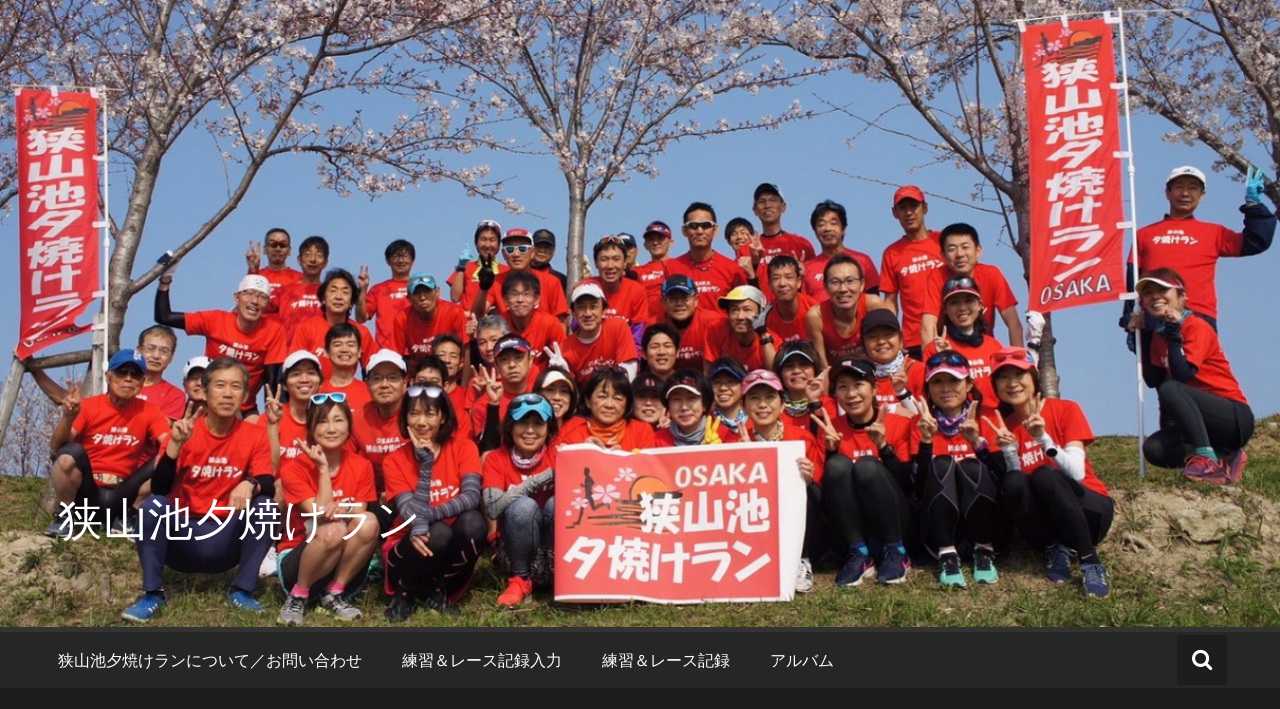

--- FILE ---
content_type: text/html; charset=UTF-8
request_url: https://sayamarun.com/2022/12/17/2022%E5%B9%B410%E6%9C%8822%E3%80%8123%E6%97%A5%E5%A4%A7%E4%BC%9A%E7%B5%90%E6%9E%9C/
body_size: 6072
content:
<!DOCTYPE html>
<html lang="ja">
   <head>
      <meta charset="UTF-8">
      <meta name="viewport" content="width=device-width, initial-scale=1">
      <link rel="profile" href="https://gmpg.org/xfn/11">
      <link rel="pingback" href="https://sayamarun.com/xmlrpc.php">

      <title>2022年10月22、23日大会結果 | 狭山池夕焼けラン</title>

<!-- All In One SEO Pack 3.7.0ob_start_detected [-1,-1] -->
<script type="application/ld+json" class="aioseop-schema">{"@context":"https://schema.org","@graph":[{"@type":"Organization","@id":"https://sayamarun.com/#organization","url":"https://sayamarun.com/","name":"狭山池夕焼けラン","sameAs":[]},{"@type":"WebSite","@id":"https://sayamarun.com/#website","url":"https://sayamarun.com/","name":"狭山池夕焼けラン","publisher":{"@id":"https://sayamarun.com/#organization"}},{"@type":"WebPage","@id":"https://sayamarun.com/2022/12/17/2022%e5%b9%b410%e6%9c%8822%e3%80%8123%e6%97%a5%e5%a4%a7%e4%bc%9a%e7%b5%90%e6%9e%9c/#webpage","url":"https://sayamarun.com/2022/12/17/2022%e5%b9%b410%e6%9c%8822%e3%80%8123%e6%97%a5%e5%a4%a7%e4%bc%9a%e7%b5%90%e6%9e%9c/","inLanguage":"ja","name":"2022年10月22、23日大会結果","isPartOf":{"@id":"https://sayamarun.com/#website"},"breadcrumb":{"@id":"https://sayamarun.com/2022/12/17/2022%e5%b9%b410%e6%9c%8822%e3%80%8123%e6%97%a5%e5%a4%a7%e4%bc%9a%e7%b5%90%e6%9e%9c/#breadcrumblist"},"datePublished":"2022-12-17T05:15:46+00:00","dateModified":"2024-11-11T12:35:49+00:00"},{"@type":"Article","@id":"https://sayamarun.com/2022/12/17/2022%e5%b9%b410%e6%9c%8822%e3%80%8123%e6%97%a5%e5%a4%a7%e4%bc%9a%e7%b5%90%e6%9e%9c/#article","isPartOf":{"@id":"https://sayamarun.com/2022/12/17/2022%e5%b9%b410%e6%9c%8822%e3%80%8123%e6%97%a5%e5%a4%a7%e4%bc%9a%e7%b5%90%e6%9e%9c/#webpage"},"author":{"@id":"https://sayamarun.com/author/sayama_admin/#author"},"headline":"2022年10月22、23日大会結果","datePublished":"2022-12-17T05:15:46+00:00","dateModified":"2024-11-11T12:35:49+00:00","commentCount":0,"mainEntityOfPage":{"@id":"https://sayamarun.com/2022/12/17/2022%e5%b9%b410%e6%9c%8822%e3%80%8123%e6%97%a5%e5%a4%a7%e4%bc%9a%e7%b5%90%e6%9e%9c/#webpage"},"publisher":{"@id":"https://sayamarun.com/#organization"},"articleSection":"大会結果, 六甲縦走キャノンボールラン"},{"@type":"Person","@id":"https://sayamarun.com/author/sayama_admin/#author","name":"sayamarun","sameAs":[],"image":{"@type":"ImageObject","@id":"https://sayamarun.com/#personlogo","url":"https://secure.gravatar.com/avatar/f79ebc7a23e6ff8205092bfd5af17b6a?s=96&d=mm&r=g","width":96,"height":96,"caption":"sayamarun"}},{"@type":"BreadcrumbList","@id":"https://sayamarun.com/2022/12/17/2022%e5%b9%b410%e6%9c%8822%e3%80%8123%e6%97%a5%e5%a4%a7%e4%bc%9a%e7%b5%90%e6%9e%9c/#breadcrumblist","itemListElement":[{"@type":"ListItem","position":1,"item":{"@type":"WebPage","@id":"https://sayamarun.com/","url":"https://sayamarun.com/","name":"狭山池夕焼けラン"}},{"@type":"ListItem","position":2,"item":{"@type":"WebPage","@id":"https://sayamarun.com/2022/12/17/2022%e5%b9%b410%e6%9c%8822%e3%80%8123%e6%97%a5%e5%a4%a7%e4%bc%9a%e7%b5%90%e6%9e%9c/","url":"https://sayamarun.com/2022/12/17/2022%e5%b9%b410%e6%9c%8822%e3%80%8123%e6%97%a5%e5%a4%a7%e4%bc%9a%e7%b5%90%e6%9e%9c/","name":"2022年10月22、23日大会結果"}}]}]}</script>
<link rel="canonical" href="https://sayamarun.com/2022/12/17/2022年10月22、23日大会結果/" />
<!-- All In One SEO Pack -->
<link rel='dns-prefetch' href='//fonts.googleapis.com' />
<link rel='dns-prefetch' href='//s.w.org' />
<link rel="alternate" type="application/rss+xml" title="狭山池夕焼けラン &raquo; フィード" href="https://sayamarun.com/feed/" />
<link rel="alternate" type="application/rss+xml" title="狭山池夕焼けラン &raquo; コメントフィード" href="https://sayamarun.com/comments/feed/" />
		<script type="text/javascript">
			window._wpemojiSettings = {"baseUrl":"https:\/\/s.w.org\/images\/core\/emoji\/11\/72x72\/","ext":".png","svgUrl":"https:\/\/s.w.org\/images\/core\/emoji\/11\/svg\/","svgExt":".svg","source":{"concatemoji":"https:\/\/sayamarun.com\/wp-includes\/js\/wp-emoji-release.min.js?ver=5.0.22"}};
			!function(e,a,t){var n,r,o,i=a.createElement("canvas"),p=i.getContext&&i.getContext("2d");function s(e,t){var a=String.fromCharCode;p.clearRect(0,0,i.width,i.height),p.fillText(a.apply(this,e),0,0);e=i.toDataURL();return p.clearRect(0,0,i.width,i.height),p.fillText(a.apply(this,t),0,0),e===i.toDataURL()}function c(e){var t=a.createElement("script");t.src=e,t.defer=t.type="text/javascript",a.getElementsByTagName("head")[0].appendChild(t)}for(o=Array("flag","emoji"),t.supports={everything:!0,everythingExceptFlag:!0},r=0;r<o.length;r++)t.supports[o[r]]=function(e){if(!p||!p.fillText)return!1;switch(p.textBaseline="top",p.font="600 32px Arial",e){case"flag":return s([55356,56826,55356,56819],[55356,56826,8203,55356,56819])?!1:!s([55356,57332,56128,56423,56128,56418,56128,56421,56128,56430,56128,56423,56128,56447],[55356,57332,8203,56128,56423,8203,56128,56418,8203,56128,56421,8203,56128,56430,8203,56128,56423,8203,56128,56447]);case"emoji":return!s([55358,56760,9792,65039],[55358,56760,8203,9792,65039])}return!1}(o[r]),t.supports.everything=t.supports.everything&&t.supports[o[r]],"flag"!==o[r]&&(t.supports.everythingExceptFlag=t.supports.everythingExceptFlag&&t.supports[o[r]]);t.supports.everythingExceptFlag=t.supports.everythingExceptFlag&&!t.supports.flag,t.DOMReady=!1,t.readyCallback=function(){t.DOMReady=!0},t.supports.everything||(n=function(){t.readyCallback()},a.addEventListener?(a.addEventListener("DOMContentLoaded",n,!1),e.addEventListener("load",n,!1)):(e.attachEvent("onload",n),a.attachEvent("onreadystatechange",function(){"complete"===a.readyState&&t.readyCallback()})),(n=t.source||{}).concatemoji?c(n.concatemoji):n.wpemoji&&n.twemoji&&(c(n.twemoji),c(n.wpemoji)))}(window,document,window._wpemojiSettings);
		</script>
		<style type="text/css">
img.wp-smiley,
img.emoji {
	display: inline !important;
	border: none !important;
	box-shadow: none !important;
	height: 1em !important;
	width: 1em !important;
	margin: 0 .07em !important;
	vertical-align: -0.1em !important;
	background: none !important;
	padding: 0 !important;
}
</style>
<link rel='stylesheet' id='wp-block-library-css'  href='https://sayamarun.com/wp-includes/css/dist/block-library/style.min.css?ver=5.0.22' type='text/css' media='all' />
<link rel='stylesheet' id='masonic-style-css'  href='https://sayamarun.com/wp-content/themes/masonic/style.css?ver=5.0.22' type='text/css' media='all' />
<link rel='stylesheet' id='masonic-google-fonts-css'  href='//fonts.googleapis.com/css?family=Open+Sans%3A400%2C300italic%2C700&#038;ver=5.0.22' type='text/css' media='all' />
<link rel='stylesheet' id='masonic-font-awesome-css'  href='https://sayamarun.com/wp-content/themes/masonic/font-awesome/css/font-awesome.min.css?ver=5.0.22' type='text/css' media='all' />
<script>if (document.location.protocol != "https:") {document.location = document.URL.replace(/^http:/i, "https:");}</script><script type='text/javascript' src='https://sayamarun.com/wp-includes/js/jquery/jquery.js?ver=1.12.4'></script>
<script type='text/javascript' src='https://sayamarun.com/wp-includes/js/jquery/jquery-migrate.min.js?ver=1.4.1'></script>
<!--[if lte IE 8]>
<script type='text/javascript' src='https://sayamarun.com/wp-content/themes/masonic/js/html5shiv.js?ver=3.7.3'></script>
<![endif]-->
<link rel='https://api.w.org/' href='https://sayamarun.com/wp-json/' />
<link rel="EditURI" type="application/rsd+xml" title="RSD" href="https://sayamarun.com/xmlrpc.php?rsd" />
<link rel="wlwmanifest" type="application/wlwmanifest+xml" href="https://sayamarun.com/wp-includes/wlwmanifest.xml" /> 
<link rel='prev' title='2022年10月9、10日大会結果' href='https://sayamarun.com/2022/12/17/2022%e5%b9%b410%e6%9c%889%e3%80%8110%e6%97%a5%e5%a4%a7%e4%bc%9a%e7%b5%90%e6%9e%9c/' />
<link rel='next' title='2022年10月29、30日大会結果' href='https://sayamarun.com/2022/12/17/2022%e5%b9%b410%e6%9c%8829%e3%80%8130%e6%97%a5%e5%a4%a7%e4%bc%9a%e7%b5%90%e6%9e%9c/' />
<meta name="generator" content="WordPress 5.0.22" />
<link rel='shortlink' href='https://sayamarun.com/?p=552064' />
<link rel="alternate" type="application/json+oembed" href="https://sayamarun.com/wp-json/oembed/1.0/embed?url=https%3A%2F%2Fsayamarun.com%2F2022%2F12%2F17%2F2022%25e5%25b9%25b410%25e6%259c%258822%25e3%2580%258123%25e6%2597%25a5%25e5%25a4%25a7%25e4%25bc%259a%25e7%25b5%2590%25e6%259e%259c%2F" />
<link rel="alternate" type="text/xml+oembed" href="https://sayamarun.com/wp-json/oembed/1.0/embed?url=https%3A%2F%2Fsayamarun.com%2F2022%2F12%2F17%2F2022%25e5%25b9%25b410%25e6%259c%258822%25e3%2580%258123%25e6%2597%25a5%25e5%25a4%25a7%25e4%25bc%259a%25e7%25b5%2590%25e6%259e%259c%2F&#038;format=xml" />
   <style type="text/css">
	     blockquote { border-left: 2px solid #dd8b0f; }
           .post-header .entry-author, .post-header .entry-standard, .post-header .entry-date, .post-header .entry-tag { color: #dd8b0f; }
           .entry-author, .entry-standard, .entry-date { color: #dd8b0f; }
           a:hover { color: #dd8b0f; }
           .widget_recent_entries li:before, .widget_recent_comments li:before { color: #dd8b0f; }
           .underline { background: none repeat scroll 0 0 #dd8b0f; }
           .widget-title { border-left: 3px solid #dd8b0f; }
           .sticky { border: 1px solid #dd8b0f; }
           .footer-background { border-top: 5px solid #dd8b0f; }
           .site-title a:hover { color: #dd8b0f; }
           button, input[type="button"], input[type="reset"], input[type="submit"] { background: none repeat scroll 0 0 #dd8b0f; }
           .breadcrums span { color: #dd8b0f; }
           .button:hover { color: #dd8b0f; }
           .catagory-type a:hover { color: #dd8b0f; }
           .copyright a span { color: #dd8b0f; }
           button:hover, input[type="button"]:hover, input[type="reset"]:hover, input[type="submit"]:hover { color: #dd8b0f; }
           .widget_rss li a:hover { color: #dd8b0f; }
           @media screen and (max-width: 768px) { nav li:hover ul li a:hover, nav li a:hover { background: #dd8b0f; } }
           .entry-date a .entry-date:hover { color: #dd8b0f; }
           .wp-pagenavi a, .wp-pagenavi span { border: 1px solid #dd8b0f; }
           </style>
   		<style type="text/css">.recentcomments a{display:inline !important;padding:0 !important;margin:0 !important;}</style>
		      <style type="text/css">
                  .site-title a,
            .site-description {
               color: #ffffff;
            }
            </style>
      <script async src="https://pagead2.googlesyndication.com/pagead/js/adsbygoogle.js"></script>
<script>
  (adsbygoogle = window.adsbygoogle || []).push({
    google_ad_client: "ca-pub-9061439566951548",
    enable_page_level_ads: true
  });
</script>
   </head>

   <body data-rsssl=1 class="post-template-default single single-post postid-552064 single-format-standard group-blog">

      <div id="page" class="hfeed site">
         <a class="skip-link screen-reader-text" href="#content">コンテンツへスキップ</a>

         <header id="masthead" class="site-header clear">

			<div class="header-image">
				<div id="wp-custom-header" class="wp-custom-header"><figure><img src="https://sayamarun.com/wp-content/uploads/2019/04/cropped-sayama_top.png" width="1350" height="661" alt="狭山池夕焼けラン"><div class="angled-background"></div></figure></div>			</div> <!-- .header-image -->

            <div class="site-branding clear">
               <div class="wrapper site-header-text clear">

                     <div class="logo-img-holder " >
                        
                                          </div>

                  <div class="main-header">
                                       <h3 class="site-title"><a href="https://sayamarun.com/" rel="home">狭山池夕焼けラン</a></h3>
                                                      </div>
               </div>
            </div><!-- .site-branding -->

            <nav class="navigation clear">
               <input type="checkbox" id="masonic-toggle" name="masonic-toggle"/>
               <label for="masonic-toggle" id="masonic-toggle-label" class="fa fa-navicon fa-2x"></label>
               <div class="wrapper clear" id="masonic">
                  <ul id="menu-%e3%83%aa%e3%83%b3%e3%82%af" class="menu wrapper clear"><li id="menu-item-217" class="menu-item menu-item-type-custom menu-item-object-custom menu-item-217"><a href="https://sayamarun.com/script/mailform/contact/">狭山池夕焼けランについて／お問い合わせ</a></li>
<li id="menu-item-541752" class="menu-item menu-item-type-post_type menu-item-object-page menu-item-541752"><a href="https://sayamarun.com/%e7%b7%b4%e7%bf%92%e3%83%ac%e3%83%9d%e3%83%bc%e3%83%88/">練習＆レース記録入力</a></li>
<li id="menu-item-33" class="menu-item menu-item-type-custom menu-item-object-custom menu-item-33"><a target="_blank" href="https://blog.goo.ne.jp/sayama_run">練習＆レース記録</a></li>
<li id="menu-item-41" class="menu-item menu-item-type-custom menu-item-object-custom menu-item-41"><a target="_blank" href="https://sayamarun.com/piwigo/">アルバム</a></li>
</ul>                                       <div id="sb-search" class="sb-search">
                        <span class="sb-icon-search"><i class="fa fa-search"></i></span>
                     </div>
                                 </div>
                                 <div id="sb-search-res" class="sb-search-res">
                     <span class="sb-icon-search"><i class="fa fa-search"></i></span>
                  </div>
                           </nav><!-- #site-navigation -->

            <div class="inner-wrap masonic-search-toggle">
               
<form role="search" method="get" class="searchform clear" action="https://sayamarun.com/">
   <div class="masonic-search">
      <label class="screen-reader-text">検索:</label>
      <input type="text" value="" name="s" placeholder="入力して、Enter キーを押下..." />
   </div>
</form>            </div>

                           <div class="blog-header clear">
                  <article class="wrapper">
                     <div class="blog-site-title">
                                                                                 <h1>2022年10月22、23日大会結果</h1>
                                                                        </div>

                     
                  </article>
               </div>
                     </header><!-- #masthead -->

<div class="site-content clear">
   <div id="container" class="wrapper clear">
      <div class="primary">

         
            
<article id="post-552064" class="blog-post post-552064 post type-post status-publish format-standard hentry category-20 tag-136">
   <div class="post-header clear">
      
      <div class="entry-info">
         <div class="catagory-type"><a href="https://sayamarun.com/category/%e5%a4%a7%e4%bc%9a%e7%b5%90%e6%9e%9c/" rel="category tag">大会結果</a></div><div class="entry-date fa fa-clock-o"><a href="https://sayamarun.com/2022/12/17/2022%e5%b9%b410%e6%9c%8822%e3%80%8123%e6%97%a5%e5%a4%a7%e4%bc%9a%e7%b5%90%e6%9e%9c/" title="2:15 PM" rel="bookmark"><time class="entry-date published" datetime="2022-12-17T14:15:46+00:00">2022年12月17日</time><time class="updated" datetime="2024-11-11T21:35:49+00:00">2024年11月11日</time></a></div><div class="entry-author vcard author fa fa-user"><a class="url fn n" href="https://sayamarun.com/author/sayama_admin/">sayamarun</a></div>            <div class="entry-tag fa fa-tags"> <a href="https://sayamarun.com/tag/%e5%85%ad%e7%94%b2%e7%b8%a6%e8%b5%b0%e3%82%ad%e3%83%a3%e3%83%8e%e3%83%b3%e3%83%9c%e3%83%bc%e3%83%ab%e3%83%a9%e3%83%b3/" rel="tag">六甲縦走キャノンボールラン</a></div>
                  </div><!-- .entry-info -->
   </div><!-- .entry-header -->

   <div class="entry-content">
      <div class="underline"></div>
      <hr>
      
<p>≪第27回六甲縦走キャノンボールラン≫<br>ごっちゃん　？<br> ※リザルト見ましたが発見できずでした。</p>



<p><br></p>
<div class="extra-hatom-entry-title"><span class="entry-title">2022年10月22、23日大会結果</span></div>         </div><!-- .entry-content -->
</article><!-- #post-## -->


                  <div class="post-navigation clear">
         <div class="underline"></div>
         <hr>
         <h3 class="screen-reader-text">投稿ナビゲーション</h3>
         <div class="nav-previous"><a href="https://sayamarun.com/2022/12/17/2022%e5%b9%b410%e6%9c%889%e3%80%8110%e6%97%a5%e5%a4%a7%e4%bc%9a%e7%b5%90%e6%9e%9c/" rel="prev"><span><i class="fa fa-arrow-circle-o-left"></i></span>2022年10月9、10日大会結果</a></div><div class="nav-next"><a href="https://sayamarun.com/2022/12/17/2022%e5%b9%b410%e6%9c%8829%e3%80%8130%e6%97%a5%e5%a4%a7%e4%bc%9a%e7%b5%90%e6%9e%9c/" rel="next">2022年10月29、30日大会結果<span><i class="fa fa-arrow-circle-o-right"></i></span></a></div>      </div><!-- .navigation -->
      <div class="underline"></div>
      <hr>
      
            
               </div>
      
<div class="secondary">
         <aside id="search" class="blog-post widget widget_search">
         
<form role="search" method="get" class="searchform clear" action="https://sayamarun.com/">
   <div class="masonic-search">
      <label class="screen-reader-text">検索:</label>
      <input type="text" value="" name="s" placeholder="入力して、Enter キーを押下..." />
   </div>
</form>      </aside>

      <aside id="archives" class="blog-post widget widget_archive">
         <div class="widget-title"><h3>アーカイブ</h3></div>
         <ul>
            	<li><a href='https://sayamarun.com/2024/11/'>2024年11月</a></li>
	<li><a href='https://sayamarun.com/2023/12/'>2023年12月</a></li>
	<li><a href='https://sayamarun.com/2022/12/'>2022年12月</a></li>
	<li><a href='https://sayamarun.com/2022/07/'>2022年7月</a></li>
	<li><a href='https://sayamarun.com/2022/06/'>2022年6月</a></li>
	<li><a href='https://sayamarun.com/2022/01/'>2022年1月</a></li>
	<li><a href='https://sayamarun.com/2021/04/'>2021年4月</a></li>
	<li><a href='https://sayamarun.com/2020/12/'>2020年12月</a></li>
	<li><a href='https://sayamarun.com/2020/11/'>2020年11月</a></li>
	<li><a href='https://sayamarun.com/2020/03/'>2020年3月</a></li>
	<li><a href='https://sayamarun.com/2020/01/'>2020年1月</a></li>
	<li><a href='https://sayamarun.com/2019/12/'>2019年12月</a></li>
	<li><a href='https://sayamarun.com/2019/11/'>2019年11月</a></li>
	<li><a href='https://sayamarun.com/2019/10/'>2019年10月</a></li>
	<li><a href='https://sayamarun.com/2019/09/'>2019年9月</a></li>
	<li><a href='https://sayamarun.com/2019/08/'>2019年8月</a></li>
	<li><a href='https://sayamarun.com/2019/07/'>2019年7月</a></li>
	<li><a href='https://sayamarun.com/2019/06/'>2019年6月</a></li>
	<li><a href='https://sayamarun.com/2019/05/'>2019年5月</a></li>
	<li><a href='https://sayamarun.com/2018/12/'>2018年12月</a></li>
         </ul>
      </aside>

      <aside id="meta" class="blog-post widget widget_meta">
         <div class="widget-title"><h3>メタ</h3></div>
         <ul>
                        <li><a href="https://sayamarun.com/wp-login.php">ログイン</a></li>
                     </ul>
      </aside>
   </div>   </div><!-- #container -->
</div><!-- .site-content clear -->


</div><!-- #page -->
<footer class="footer-background">
   <div class="footer-content wrapper clear">
      <div class="clear">
                     <div class="tg-one-third">
               <aside id="custom_html-3" class="widget_text widget widget_custom_html"><div class="widget-title"><h3>過去ページなど</h3></div><div class="textwidget custom-html-widget"><a href='https://sayamarun.com/skrbbs/'>従来のBBS</a><br>
<a href='https://bbs6.sekkaku.net/bbs/taikaideru/'>出場大会登録</a></div></aside>            </div>
                                 </div>
      <div class="copyright clear">
         <div class="copyright-header">狭山池夕焼けラン</div>
         <div class="copyright-year">&copy;2025</div>
         Powered by <a href="http://wordpress.org" target="_blank" title="WordPress"><span>WordPress</span></a> <br> Theme: Masonic by <a href="https://themegrill.com/themes/masonic" target="_blank" title="ThemeGrill" rel="author"><span>ThemeGrill</span></a>      </div>
   </div>
   <div class="angled-background"></div>
</footer>

<script type='text/javascript' src='https://sayamarun.com/wp-content/themes/masonic/js/search-toggle.js?ver=20150106'></script>
<script type='text/javascript' src='https://sayamarun.com/wp-content/themes/masonic/js/fitvids/jquery.fitvids.js?ver=20150331'></script>
<script type='text/javascript' src='https://sayamarun.com/wp-content/themes/masonic/js/fitvids/fitvids-setting.js?ver=20150331'></script>
<script type='text/javascript' src='https://sayamarun.com/wp-content/themes/masonic/js/skip-link-focus-fix.js?ver=20130115'></script>
<script type='text/javascript' src='https://sayamarun.com/wp-content/themes/masonic/js/jquery.bxslider/jquery.bxslider.min.js?ver=20130115'></script>
<script type='text/javascript' src='https://sayamarun.com/wp-includes/js/wp-embed.min.js?ver=5.0.22'></script>

</body>
</html>

--- FILE ---
content_type: text/html; charset=utf-8
request_url: https://www.google.com/recaptcha/api2/aframe
body_size: 265
content:
<!DOCTYPE HTML><html><head><meta http-equiv="content-type" content="text/html; charset=UTF-8"></head><body><script nonce="tzxjahfzoj4css1Lb_p__Q">/** Anti-fraud and anti-abuse applications only. See google.com/recaptcha */ try{var clients={'sodar':'https://pagead2.googlesyndication.com/pagead/sodar?'};window.addEventListener("message",function(a){try{if(a.source===window.parent){var b=JSON.parse(a.data);var c=clients[b['id']];if(c){var d=document.createElement('img');d.src=c+b['params']+'&rc='+(localStorage.getItem("rc::a")?sessionStorage.getItem("rc::b"):"");window.document.body.appendChild(d);sessionStorage.setItem("rc::e",parseInt(sessionStorage.getItem("rc::e")||0)+1);localStorage.setItem("rc::h",'1763623555370');}}}catch(b){}});window.parent.postMessage("_grecaptcha_ready", "*");}catch(b){}</script></body></html>

--- FILE ---
content_type: text/css
request_url: https://sayamarun.com/wp-content/themes/masonic/style.css?ver=5.0.22
body_size: 9860
content:
/*
Theme Name: Masonic
Theme URI: https://themegrill.com/themes/masonic/
Author: ThemeGrill
Author URI: https://themegrill.com
Description: Masonic is responsive and retina ready WordPress theme suitable for blogs and has beautiful masonry layout. Theme has options like primary color, link color, custom CSS etc. which you can change from Theme Customizer. Also, supports Breadcrumb NavXT plugin. Get free support at https://themegrill.com/support-forum/ and check the demo at https://demo.themegrill.com/masonic/
Version: 1.3.1
License: GNU General Public License v2 or later
License URI: http://www.gnu.org/licenses/gpl-2.0.html
Text Domain: masonic
Domain Path: /languages/
Tags: right-sidebar, custom-background, custom-header, custom-menu, custom-colors, featured-images, sticky-post, threaded-comments, translation-ready, post-formats, two-columns, grid-layout, footer-widgets, flexible-header, blog

Resetting and rebuilding styles have been helped along thanks to the fine work of
Eric Meyer http://meyerweb.com/eric/tools/css/reset/index.html
along with Nicolas Gallagher and Jonathan Neal http://necolas.github.com/normalize.css/
and Blueprint http://www.blueprintcss.org/
*/

/*--------------------------------------------------------------
>>> TABLE OF CONTENTS:
----------------------------------------------------------------
1.0 Reset
2.0 Typography
3.0 Elements
4.0 Forms
5.0 Navigation
5.1 Links
6.0 Accessibility
7.0 Alignments
8.0 Clearings
9.0 Widgets
10.0 Content
10.1 Header
10.2 Posts and pages
10.3 Comments
10.4 Asides
10.5 Filter and Pagination
10.6 Footer
11.0 Infinite scroll
12.0 Media
12.1 Captions
12.2 Galleries
13.0 Responsive
--------------------------------------------------------------*/

/*--------------------------------------------------------------
1.0 Reset
--------------------------------------------------------------*/
html, body, div, span, applet, object, iframe, h1, h2, h3, h4, h5, h6, p, blockquote, pre, a, abbr, acronym, address, big, cite, code, del, dfn, em, font, ins, kbd, q, s, samp, small, strike, strong, sub, sup, tt, var, dl, dt, dd, ol, ul, li, fieldset, form, label, legend, table, caption, tbody, tfoot, thead, tr, th, td {
	border: 0;
	font-family: "open sans", sans-serif;
	font-size: 100%;
	font-style: inherit;
	font-weight: inherit;
	margin: 0;
	outline: 0;
	padding: 0;
	vertical-align: baseline;
}
html {
	font-size: 62.5%; /* Corrects text resizing oddly in IE6/7 when body font-size is set using em units http://clagnut.com/blog/348/#c790 */
	overflow-y: scroll; /* Keeps page centered in all browsers regardless of content height */
	-webkit-text-size-adjust: 100%; /* Prevents iOS text size adjust after orientation change, without disabling user zoom */
	-ms-text-size-adjust:     100%; /* www.456bereastreet.com/archive/201012/controlling_text_size_in_safari_for_ios_without_disabling_user_zoom/ */
	box-sizing: border-box; /* Apply a natural box layout model to the document; see http://www.paulirish.com/2012/box-sizing-border-box-ftw/ */
}
*, *:before, *:after { /* Inherit box-sizing to make it easier to change the property for components that leverage other behavior; see http://css-tricks.com/inheriting-box-sizing-probably-slightly-better-best-practice/ */
	box-sizing: inherit;
}
*, *:before, *:after {
	box-sizing: inherit;
}
*, *:before, *:after {
	box-sizing: inherit;
}
body {
	background: #fff; /* Fallback for when there is no custom background color defined. */
}
.wrapper {
	width:1166px;
	margin:0 auto;
}
article, aside, details, figcaption, figure, footer, header, main, nav, section {
	display: block;
}
ol, ul {
	list-style: none;
}
table { /* tables still need 'cellspacing="0"' in the markup */
	border-collapse: separate;
	border-spacing: 0;
}
caption, th, td {
	font-weight: normal;
	text-align: left;
}
blockquote:before, blockquote:after, q:before, q:after {
	content: "";
}
blockquote, q {
	quotes: "" "";
}
a:hover, a:active {
	outline: 0;
}
a img, .post img {
	border: 0;
	transition: all 0.3s cubic-bezier(0.83, 0.08, 0.88, 0.51) 0s;
	display: block;
	margin: 0 auto;
}

/*--------------------------------------------------------------
2.0 Typography
--------------------------------------------------------------*/
body, button, input, select, textarea {
	color: #404040;
	font-size: 16px;
}
h1, h2, h3, h4, h5, h6 {
	clear: both;
}
p {
	color: #646464;
	margin-bottom: 1.5em;
}
b, strong {
	font-weight: bold;
}
dfn, cite, i {
	margin:5px;
	text-transform:uppercase;
	display:block;
}
blockquote {
	border-left: 2px solid #ffc800;
	font-style: italic;
	padding: 0 0 0 1.5em;
}
em {
	font-style: italic;
	text-transform: none;
}
address {
	margin: 0 0 1.5em;
}
pre {
	background: #eee;
	font-family: "Courier 10 Pitch", Courier, monospace;
	font-size: 15px;
	font-size: 1.5rem;
	line-height: 1.6;
	margin-bottom: 1.6em;
	max-width: 100%;
	overflow: auto;
	padding: 1.6em;
}
code, kbd, tt, var {
	font-family: Monaco, Consolas, "Andale Mono", "DejaVu Sans Mono", monospace;
	font-size: 15px;
	font-size: 1.5rem;
}
abbr, acronym {
	border-bottom: 1px dotted #666;
	cursor: help;
}
mark, ins {
	background: #fff9c0;
	text-decoration: none;
}
sup, sub {
	font-size: 75%;
	height: 0;
	line-height: 0;
	position: relative;
	vertical-align: baseline;
}
sup {
	bottom: 1ex;
}
sub {
	top: .5ex;
}
small {
	font-size: 75%;
}
big {
	font-size: 125%;
}
h1 {
	font-size:28px;
}
h2 {
	font-size:22px;
}
h3 {
	font-size:20px;
}
h4 {
	font-size:16px;
}
h5 {
	font-size:18px;
}
h6 {
	font-size:14px;
}

/*--------------------------------------------------------------
3.0 Elements
--------------------------------------------------------------*/
hr {
	background-color: #ccc;
	border: 0 none;
	height: 1px;
	margin:-3px 0 25px 23.5%;
	opacity: 0.22;
}
.underline {
	background: none repeat scroll 0 0 #ffc800;
	height: 5px;
	margin: 20px 0 0;
	width: 23.5%;
}
ul, ol {
	margin: 0px 0px 1.5em 3em;
}
.comment-list > ul, .comments-area > ol {
	margin: 0;
	padding: 0;
}
ul {
	list-style: disc;
}
ol {
	list-style: decimal;
}
li > ul, li > ol {
	margin-bottom: 0;
	margin-left: 1.5em;
}
dt {
	font-weight: bold;
}
dd {
	margin: 0 1.5em 1.5em;
}
img {
	height: auto; /* Make sure images are scaled correctly. */
	max-width: 100%; /* Adhere to container width. */
}
figure {
	margin: 0;
	overflow: hidden;
}
table {
	margin: 0 0 1.5em;
	width: 100%;
}
th {
	font-weight: bold;
}
.button {
	color: #ffc800;
}
.button:hover{
	color:#1d1d1d;
}
/*--------------------------------------------------------------
4.0 Forms
--------------------------------------------------------------*/
button, input, select, textarea {
	font-size: 100%; /* Corrects font size not being inherited in all browsers */
	margin: 0; /* Addresses margins set differently in IE6/7, F3/4, S5, Chrome */
	vertical-align: baseline; /* Improves appearance and consistency in all browsers */
}
button, input[type="button"], input[type="reset"], input[type="submit"] {
	background: none repeat scroll 0 0 #ffc800;
	border: medium none;
	color: #333;
	cursor: pointer;
	font-weight: 600;
	padding: 10px 0 6px;
	text-transform: uppercase;
	width: 100%;
}
button:hover, input[type="button"]:hover, input[type="reset"]:hover, input[type="submit"]:hover {
	background: #333;
	color: #ffc800;
}
button:focus, input[type="button"]:focus, input[type="reset"]:focus, input[type="submit"]:focus, button:active, input[type="button"]:active, input[type="reset"]:active, input[type="submit"]:active {
	background: #333;
	color: #ffc800;
	box-shadow: inset 0 -1px 0 rgba(255, 255, 255, 0.5), inset 0 2px 5px rgba(0, 0, 0, 0.15);
}
input[type="checkbox"], input[type="radio"] {
	padding: 0; /* Addresses excess padding in IE8/9 */
}
input[type="search"] {
	-webkit-appearance: textfield; /* Addresses appearance set to searchfield in S5, Chrome */
	box-sizing: content-box;
}
input[type="search"]::-webkit-search-decoration { /* Corrects inner padding displayed oddly in S5, Chrome on OSX */
	-webkit-appearance: none;
}
input[type="text"], input[type="email"], input[type="url"], input[type="password"], input[type="search"], textarea {
	color: #666;
}
.navigation input[type="text"]:focus {
	color: #fff;
}
input[type="text"]:focus, input[type="email"]:focus, input[type="url"]:focus, input[type="password"]:focus, input[type="search"]:focus, textarea:focus {
	color: #333;
}
input[type="text"], input[type="email"], input[type="url"], input[type="password"], input[type="search"] {
	padding: 15px;
	width:100%;
}
input[type="search"] {
	box-sizing: border-box;
	width: 100%;
}
textarea {
	overflow: auto; /* Removes default vertical scrollbar in IE6/7/8/9 */
	padding-left: 3px;
	vertical-align: top; /* Improves readability and alignment in all browsers */
	width: 100%;
}
/*--------------------------------------------------------------
5.0 Navigation
--------------------------------------------------------------*/
.main-menu {
	width: 1166px;
	margin: 0 auto;
}
.navigation {
	background: none repeat scroll 0 0 #262626;
	position: relative;
	width: 100%;
}
.menu{
	float: left;
	position: relative;
	width: 90%;
}
nav ul {
	padding: 0px;
	position: absolute;
}
nav li {
	display:inline-block;
	float: left;
}
nav li a {
	color: #FFF;
	display: inline-block;
	line-height: 36px;
	padding: 10px 20px;
	text-align: center;
	text-decoration: none;
}
nav li a:hover {
	color:#fff;
	background: #1d1d1d;
}
nav li:hover ul a {
	background: #262626;
	color:#fff;
}
nav li:hover ul a:hover {
	background: #1d1d1d;
	color:#fff;
}
nav li ul {
	display: none;
	margin: 0;
}
.sub-menu li a {
	display: block;
	font-size: 14px;
	max-width: 300px;
	padding:2px 10px;
	text-align: left;
}
nav li ul li {
	display: block;
	float: none;
	z-index:5000;
	min-width: 200px;
	margin-bottom: 0;
}
nav ul ul a:hover {
	left: 300px;
}
nav ul li a:hover + .sub-menu, nav .sub-menu:hover {
	display: block;
	z-index:5000;
}
#masonic .current_page_item a, #masonic .current-menu-item a {
	color:#fff;
	background: #1d1d1d;
}
nav ul ul ul {
	left: 200px;
	max-width: 200px;
	top: auto;
	margin:-40px 0 0;
}
nav .show-menu {
	text-decoration: none;
	color: #fff;
	text-align: center;
	padding: 19px 0 0;
	display: none;
	border-bottom:solid 1px;
	cursor:pointer;
}
nav input[type=checkbox] {
	display: none;
}
input[type=checkbox]:checked ~ #menu {
	line-height:20px;
	display: block;
}
#masonic-toggle {
	display:none;
	position: absolute;
	opacity: 0;
}
#masonic-toggle-label {
	-webkit-touch-callout: none;
	-webkit-user-select: none;
	-khtml-user-select: none;
	-moz-user-select: none;
	-ms-user-select: none;
	user-select: none;
	display: none;
	left: 0;
	position: relative;
	z-index: 9999;
	width: 50px;
}
.page-content .masonic-search {
	border: 1px solid #f2f2f2;
}
.sb-search-res {
	display: none;
}
/*--------------------------------------------------------------
5.1 Links
--------------------------------------------------------------*/
a {
	color: #6a6a6a;
	text-decoration:none;
}
a:hover, a:focus, a:active {
	color: #ffc800;
}
.catagory-type a:hover {
	color: #ffc800;
}
.reply {
	/*background: none repeat scroll 0 0 #ccc;*/
	margin-left: 50px;
	padding: 10px;
	width: 100px;
}
.reply:after{
	color: #333;
	display: inline-block !important;
	font-family: FontAwesome;
	font-size: 14px;
	margin-right: 5px;
	text-align: center;
	width: 1em;
}
.reply:after{
	content: "\f122";
}
.edit-link{
	display: none;
}
/*--------------------------------------------------------------
6.0 Accessibility
--------------------------------------------------------------*/
/* Text meant only for screen readers */
.screen-reader-text {
	clip: rect(1px, 1px, 1px, 1px);
	position: absolute !important;
	height: 1px;
	width: 1px;
	overflow: hidden;
}
.screen-reader-text:hover, .screen-reader-text:active, .screen-reader-text:focus {
	background-color: #f1f1f1;
	border-radius: 3px;
	box-shadow: 0 0 2px 2px rgba(0, 0, 0, 0.6);
	clip: auto !important;
	color: #21759b;
	display: block;
	font-size: 14px;
	font-size: 1.4rem;
	font-weight: bold;
	height: auto;
	left: 5px;
	line-height: normal;
	padding: 15px 23px 14px;
	text-decoration: none;
	top: 5px;
	width: auto;
	z-index: 100000; /* Above WP toolbar */
}
/*--------------------------------------------------------------
7.0 Alignments
--------------------------------------------------------------*/
.alignleft {
	display: inline;
	float: left;
	margin-right: 1.5em;
}
.alignright {
	display: inline;
	float: right;
	margin-left: 1.5em;
}
.aligncenter {
	clear: both;
	display: block;
	margin: 0 auto;
}
/*--------------------------------------------------------------
8.0 Clearings
--------------------------------------------------------------*/
.clear:before, .clear:after, .entry-content:before, .entry-content:after, .comment-content:before, .comment-content:after, .site-header:before, .site-header:after, .site-content:before, .site-content:after, .site-footer:before, .site-footer:after {
	content: "";
	display: table;
}
.clear:after, .entry-content:after, .comment-content:after, .site-header:after, .site-content:after, .site-footer:after {
	clear: both;
}
/*--------------------------------------------------------------
9.0 widgets and search
--------------------------------------------------------------*/
/*--------------------------------------------------------------
9.1 widgets
--------------------------------------------------------------*/
.says {
	display: none;
}
.widget {
	margin: 0 0 1.5em;
}
/* Make sure select elements fit in widgets */
.widget select {
	max-width: 100%;
}
/* Search widget */
.widget_search .search-submit {
	display: none;
}
.widget-title {
	background: none repeat scroll 0 0 #333;
	border-left: 3px solid #ffc800;
	margin-bottom: 20px;
}
.widget-title h3 {
	padding:10px;
	margin:0 0 25px;
	color:#fff;
}
.widget ul, .widget ol {
	list-style: outside none none;
	margin: 0 25px;
}
.widget ul li, .widget ol li{
	display: block;
}
.widget select{
	padding: 5px 10px;
	margin: 10px;
}
.widget .menu {
	width: 100%;
}
.secondary .widget figure{
	overflow: hidden;
}
.widget li ul, .widget li ol {
	margin: 0 0 0 10px;
}
.widget .menu {
	width: 80%;
	float: none;
}
.widget {
	padding-bottom: 20px;
}
.widget .tagcloud {
	margin:0 20px 20px ;
	padding-bottom: 20px;
}
.tagcloud a {
	font-size: 14px;
	line-height: 27px;
	margin:0 5px 0 0;
}
.widget_recent_entries li:before, .widget_recent_comments li:before {
	display: block;
	float: left;
	padding-top: 4px;
	padding-right: 10px;
	color: #ffc800;
	font-family: 'fontawesome';
	font-size: 14px;
	vertical-align: middle;
}
.widget_recent_entries li:before {
	content: "\f1da";
}
.widget_recent_comments li:before {
	content: "\f086";
}
.widget_rss .rss-date, .widget_rss cite {
	display: block;
}
.widget_nav_menu a, .widget_nav_menu a li a, .widget_pages a, .widget_pages a li a {
	display: block;
	padding:0px 0 0 5px;
	margin-bottom: 3px;
}
.rsswidget img{
	float: left;
	margin: 7px 10px;
}
.rsswidget{
	color: #fff;
}
.widget_rss li a{
	color: #6a6a6a;
}
.widget_rss li a:hover{
	color: #FFC800;
}
#wp-calendar {
	width: 90%;
	margin-left:25px;
}
.wp-caption {
	overflow:hidden;
}
footer .widget {
	color: #fff;
}
footer .blog-post{
	background: none;
	box-shadow: none;
}
.textwidget {
	padding:0 20px 20px;
}
.textwidget img {
	margin:10px 0 0;
}
.widgets .alignnone {
	overflow: hidden;
}
/*--------------------------------------------------------------
9.2 Search
--------------------------------------------------------------*/

.masonic-search-toggle .masonic-search {
	border-bottom: 1px solid #333;
	margin: 30px auto 0;
	width: 85%;
	z-index: 999;
}
.masonic-search > input {
	background: none repeat scroll 0 0 rgba(0, 0, 0, 0);
	border: medium none;
	color: #ccc;
	font-size: 18px;
}
#masthead .masonic-search > input {
	font-size: 40px;
}
.primary .masonic-search > input[type="text"] {
	color:rgb(73,73,73);
	border: 1px solid #f2f2f2;
}
.sb-search {
	width: 100%;
	right: 1.25%;
	position: relative;
	top: 3px;
}
.sb-search-input {
	position: absolute;
	top: 0px;
	right: 0px;
	border: medium none;
	outline: medium none;
	background: none repeat scroll 0% 0% #FFF;
	width: 100%;
	margin: 0px;
	z-index: 10;
	padding: 20px 75px 20px 20px;
	font-family: inherit;
	color: #2C3E50;
}
.sb-search-input::-webkit-input-placeholder {
	color: #efb480;
}
.sb-search-input:-moz-placeholder {
	color: #efb480;
}
.sb-search-input::-moz-placeholder {
	color: #efb480;
}
.sb-search-input:-ms-input-placeholder {
	color: #efb480;
}
.sb-icon-search, .sb-search-submit {
	width: 50px;
	height: 50px;
	display: block;
	position: absolute;
	right: 0px;
	top: 0px;
	padding: 0px;
	margin: 0px;
	line-height: 50px;
	text-align: center;
	cursor: pointer;
}
.sb-search i {
	color: #fff;
}
.sb-search-submit {
	background: #fff; /* IE needs this */
	-ms-filter: "progid:DXImageTransform.Microsoft.Alpha(Opacity=0)"; /* IE 8 */
	filter: alpha(opacity=0); /* IE 5-7 */
	opacity: 0;
	color: transparent;
	border: none;
	outline: none;
	z-index: -1;
}
.sb-icon-search {
	color: #fff;
	background: #1D1D1D;
	z-index: 999;
	font-size: 22px;
	font-family: 'icomoon';
	speak: none;
	font-style: normal;
	font-weight: normal;
	font-variant: normal;
	text-transform: none;
	-webkit-font-smoothing: antialiased;
}
/* Open state */
.sb-search.sb-search-open, .no-js .sb-search {
	width: 300px;
}
.sb-search.sb-search-open .sb-icon-search, .no-js .sb-search .sb-icon-search {
	background: #333;
	color: #fff;
	z-index:9999;
}
.sb-search.sb-search-open .sb-search-submit, .no-js .sb-search .sb-search-submit {
	z-index: 9999;
}
.masonic-search-toggle {
	background: none repeat scroll 0 0 #262626;
	display: none;
	height: 148px;
	position: absolute;
	width: 100%;
	z-index: 999;
	border-top: 1px solid #333;
}
/*--------------------------------------------------------------
10.0 Content
--------------------------------------------------------------*/
.primary {
	float: left;
	margin-right: 4%;
	width: 64.67%;
}
.secondary {
	width:31.33%;
	float:left;
}
.sticky {
	display: block;
}
.hentry {
	margin: 0 1.6% 3.2%;
}
.primary > .hentry {
	margin: 0 0 3.2%;
}
.byline, .updated:not(.published) {
	display: none;
}
.single .byline, .group-blog .byline {
	display: inline;
}
.page-content, .entry-summary, .entry-title {
	margin: 20px 0 0;
}
.page-links {
	clear: both;
	margin: 0 0 1.5em;
}
/*--------------------------------------------------------------
10.1 Header
--------------------------------------------------------------*/
.site-header {
	background: none repeat scroll 0 0 #333;
}
.header-image {
	overflow: hidden;
	min-height: 150px;
	text-align: center;
}
.site-branding {
	width: 100%;
	position: absolute;
}
.site-header-text {
	bottom: 150px;
	position: relative;
}
.logo-img-holder {
	float: left;
	margin: 20px 20px 0 0;
}
.logo-img-holder img {
	width: 100px;
	height: 100px;
}
.main-header {
	margin: 5px 20px 0 0;
	float: left;
}
.site-title {
	float: left;
	font-size: 45px;
	margin-bottom: -10px;
}
.main-header a {
	color: #fff;
}
.main-header a:hover {
	color: #FFC800;
}
.site-description {
	font-size: 18px;
	color: #fff;
	margin: -10px 0 0;
}
.site-content {
	padding:50px 0;
}
#.angled-background {
	background: none repeat scroll 0 0 black;
	height: 1000px;
	margin: -503px -741px;
	opacity: 0.5;
	transform: rotate(37deg);
	width: 100%;
}
#wp-custom-header-video {
	display: block;
	min-height: 300px;
	min-height: 75vh;
	width: 100%;
}
.wp-custom-header{
	position: relative;
	text-align: center;
}
.wp-custom-header-video-button{
	position: absolute;
	bottom: 0;
	left: 0;
}

/*--------------------------------------------------------------
10.2 Posts and pages
--------------------------------------------------------------*/
.blog-header {
	background: none repeat scroll 0px 0px #1D1D1D;
	font-weight: bold;
	padding: 60px 0 30px;
}
.blog-site-title {
	float: left;
	margin-left: 20px;
}
.blog-site-title h1,
.blog-site-title h2{
	color: #ccc;
	font-size: 22px;
}
.blog-post {
	background: #fff;
	box-shadow: 0 0 7px 0 rgba(194, 194, 194, 1);
	-webkit-box-shadow: 0px 0px 7px 0px rgba(194,194,194,1);
	-moz-box-shadow: 0px 0px 7px 0px rgba(194,194,194,1);
	margin-bottom: 30px;
	width: 100%;
}
.post figure a:hover img, .blog-post figure a:hover img {
	opacity: 0.8;
	transform: scale(1.1);
}
.error404 > .primary{
	text-align: center;
	background: red;
}
.post {
	background: #fff;
	-webkit-box-shadow: 0px 0px 7px 0px rgba(194,194,194,1);
	-moz-box-shadow: 0px 0px 7px 0px rgba(194,194,194,1);
	box-shadow: 0px 0px 7px 0px rgba(194,194,194,1);
}
.post-container {
	width: 30.133%;
	float: left;
}
.entry-info, .entry-content {
	line-height: 30px;
	padding: 20px;
}
.entry-title {
	padding:0 20px 20px;
	word-wrap: break-word;
}
.post-header .entry-title, .post-header .entry-info, .post-header .entry-content {
	line-height: 30px;
	padding: 20px 0 0 20px;
}
.post h2 a, .tg-one-third h2 a {
	font-weight:bold;
}
.entry-title {
	border-bottom:thin solid #eaeaea;
}
.sticky {
	border:1px solid #ffc800;
}
.entry-author:before, .entry-date:before, .entry-standard:before {
	margin:0 5px 0 0;
}
.last {
	margin-right:0;
}
.post-header > .entry-info {
	font-size: 14px;
	float:none;
}
.post-header .entry-author, .post-header .entry-standard, .post-header .entry-date, .post-header .entry-tag {
	color: #ffc800;
	margin:5px 10px 5px 0;
}
.catagory-type {
	margin: 10px auto 20px;
}
.catagory-type a {
	background: none repeat scroll 0 0 #333;
	color: #fff;
	padding: 3px 10px 5px;
	margin-top:10px;
}
.wider-web-top {
	color: #fff;
	float: left;
	margin: -18px 16px;
	position: absolute;
	z-index: 99;
}
.post-header > figure {
	float: right;
	padding: 0;
	width: 75%;
}
.entry-info {
	float: left;
	font-size: 14px;
	width: 100%;
}
.entry-author, .entry-standard, .entry-date, .entry-tag {
	color: #ffc800;
	float: left;
	margin:5px 10px 5px 0;
}
article .post.shown, .no-js article .post, .no-cssanimations article .post {
	opacity: 1;
}
.post-header > .entry-info-horizantol {
	float: left;
	font-size: 14px;
	width: 100%;
}
.post-header > .entry-info-horizantol .catagory-type {
	float:left;
	margin-right:25px;
}
.entry-info-horizantol .entry-author, .entry-info-horizantol .entry-standard, .entry-info-horizantol .entry-date {
	color: #ffc800;
	float: left;
	margin:17px 10px 5px 0;
}
.no-sidebar-content-centered {
	text-align: center;
}
.content-centered {
	text-align: center;
}
.content-centered > #comments, .no-sidebar-content-centered  > #comments {
	text-align: left;
}
.no-sidebar-full-width .hentry, .no-sidebar-content-centered .hentry {
	margin: 0 0 3.2%;
}
/*--------------------------------------------------------------
10.3 Comments
--------------------------------------------------------------*/
#comments {
	background: none repeat scroll 0 0 #f1f1f1;
	margin-bottom: 20px;
	padding: 20px;
}
.comments-title {
	margin-bottom: 10px;
	color: #333;
	padding: 5px 0 10px;
	border-bottom: 1px solid;
}
.comments-area > ol {
	list-style-type: none;
}
.comments-area .children {
	list-style-type: none;
	margin-left: 30px;
}
.comment-meta {
	margin-bottom: 5px;
}
.comment-author .avatar {
	display: block;
	float: left;
	margin-right: 10px;
	border-radius: 100%;
}
.comment-content {
	margin-left: 60px;
	background: #fff;
	margin-bottom: 5px;
}
.comment-content p {
	margin-bottom: 5px;
}
.comment-content table {
	width: 80%;
}
.comment-content p, .comment-content blockquote, .comment-content address, .comment-content li, .comment-content dl, .comment-content table, .comment-content h1, .comment-content h2, .comment-content h3, .comment-content h4, .comment-content h5, .comment-content h6 {
	margin-left: 20px;
}
.reply {
	margin-left: 50px;
}
.comment-body {
	padding-bottom: 10px;
	margin-bottom: 10px;
	border-bottom: 1px solid #eee;
}
.comment-content a {
	word-wrap: break-word;
}
.bypostauthor > .comment-body .fn:before {
	content: "Author: ";
}
.comment-awaiting-moderation {
	margin-left: 50px;
	border:  1px solid;
	margin: 10px 0 10px 60px;
	width: 86%;
	padding: 5px 15px 7px;
	background: #333;
	color: #fff;
}
.comments-area .form-submit {
	width: 165px;
}
.comment-content {
	padding: 10px 0 14px 0;
}
.pingback-content {
	padding: 0px 0 24px 0;
}
.comment-meta, .comment-reply-link {
	margin-right: 10px;
	width: 50%;
}
.comment-reply-link {
	margin-left: 10px;
}
.fn {
	font-style: normal;
}
.comment-reply-link, .comment-meta a, .fn a, .pingback a {
	text-decoration: none;
}
.comment-reply-link:hover, .comment-meta a:hover, .fn a:hover, .pingback a:hover {
	text-decoration: underline;
}
.author-box {
	min-height: 120px;
	padding: 23px 20px 20px;
}
.author-box-wrap {
	float: right;
	width: 80%;
}
.author-box > figure {
	float: left;
	margin-right: 2%;
	width: 17%;
}
.author-box img {
	border-radius: 50%;
	height: 120px;
}
.author-box li {
	display: inline;
	margin: 0 20px 0 0;
}
.author-box-wrap h2 {
	margin: 0 0 15px;
}
.author-box-wrap > ul {
	margin: 0;
}
.nav-previous {
	float: left;
	margin-right: 10px;
}
.nav-next {
	float:right;
}
.reply-count span {
	font-size: 14px;
	margin-right: 14px;
}
.reply-count a {
	font-size: 14px;
	color:#FFC800;
}
.author-links {
	padding: 5px;
	margin-right: 20px;
	font-size: 20px;
}
/*--------------------------------------------------------------
10.4 Asides
--------------------------------------------------------------*/
.blog .format-aside .entry-title, .archive .format-aside .entry-title {
	display: block;
}
/*--------------------------------------------------------------
10.5 Filter and Pagination
--------------------------------------------------------------*/
.breadcrums {
	float: right;
	margin-left: 20px;
	font-size: 13px;
	font-weight: normal;
}
.breadcrums span {
	color:#FFC800;
}
.breadcrums .post {
	background: inherit;
	-webkit-box-shadow: none;
	-moz-box-shadow: none;
	box-shadow: none;
}
/*--------------------------------------------------------------
10.6 Footer
--------------------------------------------------------------*/
.footer-background {
	background:#262626;
	border-top:5px solid #ffc800;
	overflow:hidden;
}
.footer-content {
	padding:30px 0;
	position:relative;
	z-index:9;
	overflow: hidden;
}
.tg-one-third {
	float: left;
	margin: 0 3% 0 0;
	width: 31.33%;
}
.tg-one-third h2 {
	margin-bottom:20px;
}
.last {
	margin-right:0;
}
.tg-one-third p a {
	color: #ffc800;
}
.social ul, address ul li, address ul {
	margin:0;
	list-style:none;
	color:#ccc;
}
address .fa {
	color:#ffc800;
	margin-right:15px;
}
.copyright a span{
	font-size:14px;
	font-weight:normal;
	color:#ffc800;
}
.copyright .copyright-header {
	color: #3d3d3d;
	font-size: 40px;
	font-weight: bold;
	padding: 10px 0;
}
.copyright .copyright-year {
	color: #9c9c9c;
	margin: -45px 11px 30px;
}
.social li {
	float: left;
	margin-right: 10px;
}
.copyright{
	color: #9C9C9C;
}
footer .angled-background {
	background: none repeat scroll 0 0 #333;
	height: 500px;
	margin: -250px -600px -250px -600px ;
	opacity: 0.79;
	transform: rotate(45deg);
	width: 100%;
}
/*--------------------------------------------------------------
10.7 Added css
--------------------------------------------------------------*/
.not-found {
	background: #fff;
	padding: 20px;
}
.extra-hatom-entry-title {
	display: none;
}
.gallery-images {
	margin: 0;
}
.page {
	background: #fff;
	-webkit-box-shadow: 0px 0px 7px 0px rgba(194,194,194,1);
	-moz-box-shadow: 0px 0px 7px 0px rgba(194,194,194,1);
	box-shadow: 0px 0px 7px 0px rgba(194,194,194,1);
}
.not-found.post-container {
	width: 100%;
}

/*--------------------------------------------------------------
11.0 Infinite scroll
--------------------------------------------------------------*/
/* Globally hidden elements when Infinite Scroll is supported and in use. */
.infinite-scroll .paging-navigation, /* Older / Newer Posts Navigation (always hidden) */ .infinite-scroll.neverending .site-footer { /* Theme Footer (when set to scrolling) */
	display: none;
}
/* When Infinite Scroll has reached its end we need to re-display elements that were hidden (via .neverending) before */
.infinity-end.neverending .site-footer {
	display: block;
}
/*--------------------------------------------------------------
12.0 Media
--------------------------------------------------------------*/
.page-content img.wp-smiley, .entry-content img.wp-smiley, .comment-content img.wp-smiley {
	border: none;
	margin-bottom: 0;
	margin-top: 0;
	padding: 0;
}
/* Make sure embeds and iframes fit their containers */
.embed, iframe, object {
	max-width: 100%;
}
/*--------------------------------------------------------------
12.1 Captions
--------------------------------------------------------------*/
.wp-caption {
	margin-bottom: 1.5em;
	max-width: 100%;
}
.wp-caption img[class*="wp-image-"] {
	display: block;
	margin: 0 auto;
}
.wp-caption-text {
	font-size: 12px;
}
.wp-caption .wp-caption-text {
	padding:0 10px 5px 25px;
	color: #ccc;
	background: #333;
}
/*--------------------------------------------------------------
12.2 Galleries
--------------------------------------------------------------*/
.gallery {
	margin: 0 auto 15px;
}
.gallery-item {
	display: inline-block;
	padding: 15px 2%;
	text-align: center;
	vertical-align: top;
	width: 100%;
	-webkit-box-sizing: border-box;
	-moz-box-sizing: border-box;
	box-sizing: border-box;
}
.gallery-columns-3 .gallery-item,
.gallery-columns-4 .gallery-item,
.gallery-columns-5 .gallery-item {
	padding: 15px 1%;
}
.gallery-columns-6 .gallery-item,
.gallery-columns-7 .gallery-item,
.gallery-columns-8 .gallery-item,
.gallery-columns-9 .gallery-item {
	padding: 10px 0.5%;
}
.gallery-columns-2 .gallery-item { width:50%; }
.gallery-columns-3 .gallery-item { width:33.33%; }
.gallery-columns-4 .gallery-item { width:25%; }
.gallery-columns-5 .gallery-item { width:20%; }
.gallery-columns-6 .gallery-item { width:16.66%; }
.gallery-columns-7 .gallery-item { width:14.28%; }
.gallery-columns-8 .gallery-item { width:12.5%; }
.gallery-columns-9 .gallery-item { width:11.11%; }
.gallery-icon img {
	margin: 0 auto;
}
.gallery .gallery-caption {
	font-size: 12px;
	line-height: 1.2;
	padding-top: 5px;
}

/* Remove the updated class from entry meta */
.entry-info .entry-date {
	display: none;
}
.entry-info .entry-date .updated {
	display: none;
}
.entry-date a {
	float: right;
	display: inline-block;
	vertical-align: middle;
	line-height: 4px;
}
.entry-date a .entry-date {
	color: #6a6a6a;
}
.entry-date a .entry-date:hover {
	color: #ffc800;
}

/* WP-PageNavi Support */
.wp-pagenavi a, .wp-pagenavi span {
	border: 1px solid #ffc800;
}

/* WooCommerce */
.woocommerce .star-rating span {
	font-family: star;
}

nav.woocommerce-pagination ul li a {
	color: #333;
}

/*--------------------------------------------------------------
Header media css
--------------------------------------------------------------*/
.wp-custom-header {
	position: relative;
}

iframe#wp-custom-header-video {
	width: 100%;
}
.wp-custom-header-video-button {
	opacity: 0;
	visibility: hidden;
	position: absolute;
	top: 0;
	left: 0;
	right: 0;
	bottom: 0;
	margin: auto;
	width: 62px;
	height: 50px;
	font: 0px/0 a;
	-moz-transition: all 0.5s;
	-o-transition: all 0.5s;
	-webkit-transition: all 0.5s;
	transition: all 0.5s;
}

.wp-custom-header:hover .wp-custom-header-video-button {
	visibility: visible;
	opacity: 1;
}

.wp-custom-header-video-button:before {
	content: '\f04b';
	display: block;
	font-family: FontAwesome;
	font-size: 20px;
}

.wp-custom-header-video-button.wp-custom-header-video-pause:before{
	content: '\f04c';
}
/*--------------------------------------------------------------
13.0 Responsive
--------------------------------------------------------------*/
@media screen and (max-width: 1280px) {
	.wrapper {
		width:94%;
		margin:0 auto;
	}

}
@media screen and (max-width: 800px) {
	.wrapper {
		width:94%;
		margin:0 auto;
	}
	.site-branding {
		position: relative;
		width: 100%;
	}
	.site-header-text {
		bottom: 20px;
		position: absolute;
		left: 20px;
		right: 20px;
	}
	.main-header {
		position: relative;
	}

	.site-title {
		float: left;
		font-size: 50px;
		line-height: 60px;
		word-break: break-all;
	}
	nav {
		height: 52px;
	}
	.sb-search {
		float: right;
		height: 50px;
		min-width: 50px;
		overflow: hidden;
		position: relative;
		transition: width 0.3s ease 0s;
		width: 0;
		margin: 5px 0;
	}
	.sb-icon-search {
		right: 10px;
	}
	.angled-background {
		background: none repeat scroll 0 0 black;
		height: 1000px;
		margin: -500px -741px;
		opacity: 0.5;
		transform: rotate(55deg);
		width: 100%;
	}
	.sb-search {
		display: none;
	}
	.sb-search-res {
		display: block;
	}
	.masonic-input {
		width: 98%;
	}
	.submenu {
		list-style-type:none;
		margin:0 auto;
		padding:0;
		position: absolute;
	}
	.sub-menu li a {
		max-width: 100%;
		padding:2px 0 2px 25px;
	}
	.sub-menu ul ul {
		margin: 0;
		padding: 0;
	}
	nav ul {
		z-index:5000;
		position: static;
	}
	nav li a {
		text-align:start;
	}
	nav li ul {
		display:block;
		margin: 0;
		position: relative;
	}
	.submenu a {
		font-size:100%;
		border: none;
		padding:10px 20px;
	}
	nav ul li, nav li a {
		width: 100%;
	}
	nav .show-menu {
		display:inline;
	}
	nav ul {
		position: static;
	}
	nav li {
		margin-bottom: 1px;
	}
	nav li a {
		padding: 5px 0 5px 10px;
		width: 100%;
	}
	nav li:hover ul li a:hover, nav li a:hover {
		background: #ffc800;
		color:#fff;
	}
	nav ul ul ul{
		left: 0;
		margin: 0;
		max-width: 100%;
		padding: 0 0 0 20px;
	}
	#masonic-toggle-label {
		display:inline-block;
	}
	#masonic-toggle-label:before {
		display: inline-block;
		padding: 10px;
		left: 0;
		top: 0;
		color: #fff;
		-moz-transition:all 1s cubic-bezier(.75, 1.81, .87, -0.5) 0s;
	}
	#masonic {
		position: fixed;
		top: 0;
		left:-310px;
		height: 100%;
		width: 300px;
		overflow-x: hidden;
		overflow-y: scroll;
		-webkit-overflow-scrolling: touch;
		z-index: 9999;
		background: #333;
	}
	#masonic-toggle:checked ~ #masonic-toggle-label, #masonic-toggle:checked ~ header {
		left: 305px;
	}
	#masonic-toggle:checked ~ #masonic {
		left: 0px;
	}
	#masonic-toggle:checked ~ #page-content {
		margin-left: 300px;
	}
	/* Menu item styles */
	#masonic ul {
		list-style-type:none;
	}
	.post {
		width:46.8%;
	}
	.blog-post {
		width: 100%;
	}
	.meta-info {
		margin: 65px 0 0;
	}
	.catagory-type {
		position: absolute;
	}
	.catagory-type a {
		position: relative;
		z-index: 999;
	}
	.catagory-type a:hover {
		color:#ffc800;
	}
	.post-header > figure, .post-header .entry-info {
		width: 100%;
		margin-bottom:10px;
	}
	.primary, .secondary {
		width:100%;
	}
	.post-header > .entry-info-horizantol {
		float: left;
		font-size: 14px;
		width: 100%;
	}
	.entry-info-horizantol .entry-author, .entry-info-horizantol .entry-standard, .entry-info-horizantol .entry-date {
		color: #ffc800;
		float: left;
		margin:5px;
	}
	.comments-area .form-submit {
		width: 100%;
	}
}
@media screen and (max-width: 600px) {
	.wrapper {
		width:94%;
		margin:0 auto;
	}
	.header-image {
		min-height: 0;
	}
	.site-title {
		font-size: 46px;
		word-break: break-all;
	}
	.site-title a {
		text-align: center;
	}
	.site-title h1 a:hover{
		color: #FFC800;
	}
	.site-description {
		display: none;
	}
	.submenu li{
		position: relative;
		display: block;
		width: 100%;
		margin-left: 20px;
	}
	.masonic-search-toggle .masonic-search {
		width: 96%;
	}
	#masthead .masonic-search > input {
		font-size: 16px;
	}
	.inner-wrap{
		width: 100%;
	}
	.angled-background {
		display: none;
	}
	.primary, .secondary {
		width:100%;
		padding:10px 0;
	}
	.post-content li {
		margin-left: 10px;
		text-align: start;
	}
	.tg-one-third {
		float: left;
		margin: 3% 0;
		width: 100%;
	}
	.post {
		width:100%;
		margin:20px 0;
		padding:0;
		border: 1px solid transparent;
	}
	.author-box-wrap {
		width: 100%;
	}
	.author-box > figure {
		width: 100%;
		text-align: center;
	}
	.author-box img {
		height: 120px;
		width: 120px;
	}
	.comment-meta, .comment-reply-link {
		margin-right: 10px;
		width: 100%;
	}
	.masonic-search-toggle {
		height: auto;
	}
	.gallery-columns-4 .gallery-item,
	.gallery-columns-5 .gallery-item,
	.gallery-columns-6 .gallery-item,
	.gallery-columns-7 .gallery-item,
	.gallery-columns-8 .gallery-item,
	.gallery-columns-9 .gallery-item {
		width:25%;
	}
}
@media screen and (max-width: 480px) {
	#masonic {
		left: -110%;
		width: calc(100% - 50px);
	}
	#masonic-toggle:checked ~ #masonic {
		left: 0;
	}
	#masonic-toggle:checked ~ #masonic-toggle-label {
		left: calc(100% - 50px);
	}

	#masonic-toggle:checked ~ #masonic-toggle-label:before {
		background: #1D1D1D;
	}
	.site-title {
		font-size: 30px;
		line-height: 24px;
		word-break: break-all;
	}

	.header-image {
		min-height: 0;
	}
	.site-header-text {
		bottom: 140px;
	}
	.navigation {
		margin: 0;
	}
	.comment-content {
		background: none repeat scroll 0 0 #fff;
		padding: 10px;
		margin: 0;
	}
	.reply {
		margin: 0;
	}
	.comments-area .children {
		margin-left: 0;
	}
}
@media only screen and (max-width: 420px) {
	.gallery-columns-4 .gallery-item,
	.gallery-columns-5 .gallery-item,
	.gallery-columns-6 .gallery-item,
	.gallery-columns-7 .gallery-item,
	.gallery-columns-8 .gallery-item,
	.gallery-columns-9 .gallery-item {
		width:33.33%;
	}
}

/* メールアドレスを非表示 */
fieldset.bbp-form fieldset.bbp-form p:nth-child(3) {
	display: none;
}
/* ウェブサイトを非表示 */
fieldset.bbp-form fieldset.bbp-form p:nth-child(4) {
	display: none;
}
